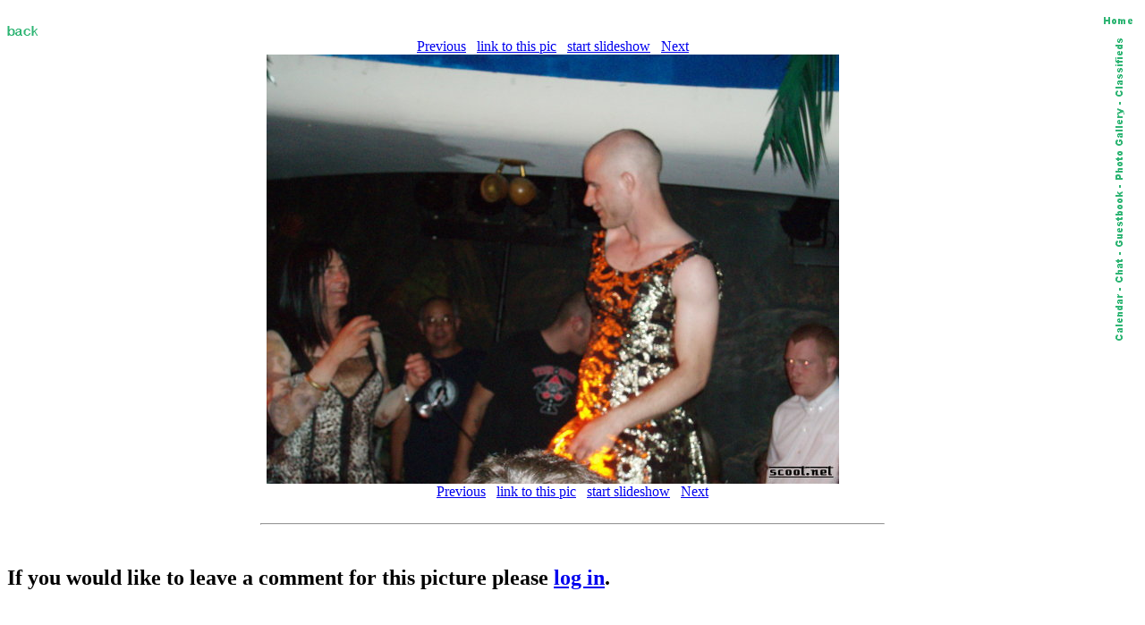

--- FILE ---
content_type: text/html; charset=iso-8859-1
request_url: http://scoot.net/gallery/pic.html?pic=231255
body_size: 2166
content:
<!DOCTYPE HTML PUBLIC "-//W3C//DTD HTML 3.2 Final//EN">
<HTML>
<HEAD>
<TITLE>scoot.net: Rally Picture</TITLE>
<link rel="SHORTCUT ICON" href="/favicon1.ico">
</HEAD>
<BODY BGCOLOR="#FFFFFF">

<map name="navmap"> 
    <area shape="rect" coords="0,0,17,72" href="/classifieds/" ALT="Classifieds">
    <area shape="rect" coords="0,73,17,173" href="/gallery/" ALT="Photo Gallery">
    <area shape="rect" coords="0,174,17,248" rel="nofollow" href="/guestbook/" ALT="Guestbook">
    <area shape="rect" coords="0,249,17,284" href="/chat/" ALT="Chat">
    <area shape="rect" coords="0,285,17,343" href="/calendar/" ALT="Calendar">
</map>
<table align="right" cellspacing="5" border="0">
<tr><td align="center"><A HREF="http://scoot.net/index.html"><IMG ALT="Home" WIDTH="32" HEIGHT="17" BORDER="0" SRC="/nav/home.gif"></A></TD></TR>
<tr><td align="center"><IMG ALT="Navigation bar" WIDTH="17" HEIGHT="343" BORDER="0" SRC="/nav/navmap.gif" usemap="#navmap"></TD></TR>
</table><!-- 1767842074 --></BR>



<map name="prevnext"> 
    <area shape="rect" coords="0,0,319,479" href="/gallery/pic.html?pic=231254" ALT="Previous">
    <area shape="rect" coords="320,0,639,479" href="/gallery/pic.html?pic=231256" ALT="Next">
</map>

<A HREF="http://scoot.net/gallery/2006/09/george/Topcat/"><IMG WIDTH="35" HEIGHT="17" BORDER="0" SRC="/images/back.gif" ALT="Back"></A>
<BR>
<CENTER>
<A HREF="/gallery/pic.html?pic=231254">Previous</A> &nbsp; <A HREF="showlink.html?pic=231255">link to this pic</A> &nbsp;
<A HREF="slideshow.html?pic=231255">start slideshow</A> &nbsp;
<A HREF="/gallery/pic.html?pic=231256">Next</A><BR>
<IMG SRC="/gallery/2006/09/george/Topcat/small_P9030062.JPG" WIDTH="640" HEIGHT="480" BORDER="0" ALT="Gallery Pic" usemap="#prevnext"><BR>


<A HREF="/gallery/pic.html?pic=231254">Previous</A> &nbsp; <A HREF="showlink.html?pic=231255">link to this pic</A> &nbsp;
<A HREF="slideshow.html?pic=231255">start slideshow</A> &nbsp;
<A HREF="/gallery/pic.html?pic=231256">Next</A><BR>

</CENTER><BR>

<HR WIDTH="55%"><BR>
<P>



<P><H2>If you would like to leave a comment for this picture please <A HREF="/login/">log in</A>.</H2></P><BR>


</BODY>
</HTML>
